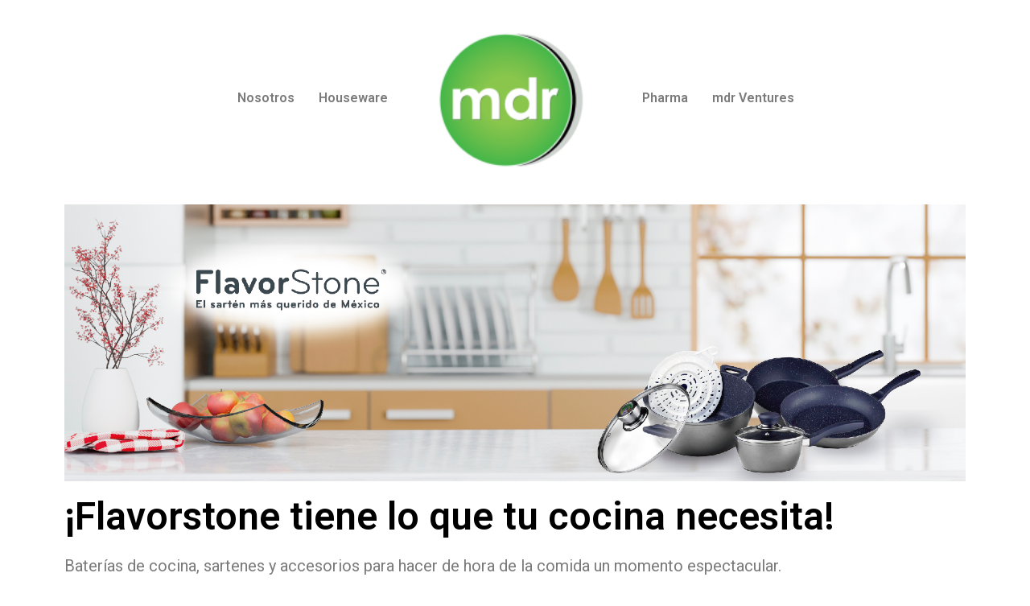

--- FILE ---
content_type: text/css
request_url: https://mdr.com.mx/wp-content/uploads/elementor/css/post-547.css?ver=1683595829
body_size: 597
content:
.elementor-bc-flex-widget .elementor-547 .elementor-element.elementor-element-40e617c.elementor-column .elementor-column-wrap{align-items:center;}.elementor-547 .elementor-element.elementor-element-40e617c.elementor-column.elementor-element[data-element_type="column"] > .elementor-column-wrap.elementor-element-populated > .elementor-widget-wrap{align-content:center;align-items:center;}.elementor-547 .elementor-element.elementor-element-40e617c.elementor-column > .elementor-column-wrap > .elementor-widget-wrap{justify-content:center;}.elementor-547 .elementor-element.elementor-element-47279d3 .hfe-nav-menu__toggle{margin:0 auto;}.elementor-547 .elementor-element.elementor-element-47279d3 .menu-item a.hfe-menu-item{padding-left:15px;padding-right:15px;}.elementor-547 .elementor-element.elementor-element-47279d3 .menu-item a.hfe-sub-menu-item{padding-left:calc( 15px + 20px );padding-right:15px;}.elementor-547 .elementor-element.elementor-element-47279d3 .hfe-nav-menu__layout-vertical .menu-item ul ul a.hfe-sub-menu-item{padding-left:calc( 15px + 40px );padding-right:15px;}.elementor-547 .elementor-element.elementor-element-47279d3 .hfe-nav-menu__layout-vertical .menu-item ul ul ul a.hfe-sub-menu-item{padding-left:calc( 15px + 60px );padding-right:15px;}.elementor-547 .elementor-element.elementor-element-47279d3 .hfe-nav-menu__layout-vertical .menu-item ul ul ul ul a.hfe-sub-menu-item{padding-left:calc( 15px + 80px );padding-right:15px;}.elementor-547 .elementor-element.elementor-element-47279d3 .menu-item a.hfe-menu-item, .elementor-547 .elementor-element.elementor-element-47279d3 .menu-item a.hfe-sub-menu-item{padding-top:15px;padding-bottom:15px;}.elementor-547 .elementor-element.elementor-element-47279d3 .sub-menu,
								.elementor-547 .elementor-element.elementor-element-47279d3 nav.hfe-dropdown,
								.elementor-547 .elementor-element.elementor-element-47279d3 nav.hfe-dropdown-expandible,
								.elementor-547 .elementor-element.elementor-element-47279d3 nav.hfe-dropdown .menu-item a.hfe-menu-item,
								.elementor-547 .elementor-element.elementor-element-47279d3 nav.hfe-dropdown .menu-item a.hfe-sub-menu-item{background-color:#fff;}.elementor-547 .elementor-element.elementor-element-47279d3 ul.sub-menu{width:220px;}.elementor-547 .elementor-element.elementor-element-47279d3 .sub-menu a.hfe-sub-menu-item,
						 .elementor-547 .elementor-element.elementor-element-47279d3 nav.hfe-dropdown li a.hfe-menu-item,
						 .elementor-547 .elementor-element.elementor-element-47279d3 nav.hfe-dropdown li a.hfe-sub-menu-item,
						 .elementor-547 .elementor-element.elementor-element-47279d3 nav.hfe-dropdown-expandible li a.hfe-menu-item,
						 .elementor-547 .elementor-element.elementor-element-47279d3 nav.hfe-dropdown-expandible li a.hfe-sub-menu-item{padding-top:15px;padding-bottom:15px;}.elementor-547 .elementor-element.elementor-element-47279d3 .sub-menu li.menu-item:not(:last-child), 
						.elementor-547 .elementor-element.elementor-element-47279d3 nav.hfe-dropdown li.menu-item:not(:last-child),
						.elementor-547 .elementor-element.elementor-element-47279d3 nav.hfe-dropdown-expandible li.menu-item:not(:last-child){border-bottom-style:solid;border-bottom-color:#c4c4c4;border-bottom-width:1px;}.elementor-547 .elementor-element.elementor-element-7f21f62 img{width:33%;}.elementor-bc-flex-widget .elementor-547 .elementor-element.elementor-element-8b3a4ad.elementor-column .elementor-column-wrap{align-items:center;}.elementor-547 .elementor-element.elementor-element-8b3a4ad.elementor-column.elementor-element[data-element_type="column"] > .elementor-column-wrap.elementor-element-populated > .elementor-widget-wrap{align-content:center;align-items:center;}.elementor-547 .elementor-element.elementor-element-8b3a4ad.elementor-column > .elementor-column-wrap > .elementor-widget-wrap{justify-content:center;}.elementor-547 .elementor-element.elementor-element-06e94d8 .hfe-nav-menu__toggle{margin:0 auto;}.elementor-547 .elementor-element.elementor-element-06e94d8 .menu-item a.hfe-menu-item{padding-left:15px;padding-right:15px;}.elementor-547 .elementor-element.elementor-element-06e94d8 .menu-item a.hfe-sub-menu-item{padding-left:calc( 15px + 20px );padding-right:15px;}.elementor-547 .elementor-element.elementor-element-06e94d8 .hfe-nav-menu__layout-vertical .menu-item ul ul a.hfe-sub-menu-item{padding-left:calc( 15px + 40px );padding-right:15px;}.elementor-547 .elementor-element.elementor-element-06e94d8 .hfe-nav-menu__layout-vertical .menu-item ul ul ul a.hfe-sub-menu-item{padding-left:calc( 15px + 60px );padding-right:15px;}.elementor-547 .elementor-element.elementor-element-06e94d8 .hfe-nav-menu__layout-vertical .menu-item ul ul ul ul a.hfe-sub-menu-item{padding-left:calc( 15px + 80px );padding-right:15px;}.elementor-547 .elementor-element.elementor-element-06e94d8 .menu-item a.hfe-menu-item, .elementor-547 .elementor-element.elementor-element-06e94d8 .menu-item a.hfe-sub-menu-item{padding-top:15px;padding-bottom:15px;}.elementor-547 .elementor-element.elementor-element-06e94d8 .sub-menu,
								.elementor-547 .elementor-element.elementor-element-06e94d8 nav.hfe-dropdown,
								.elementor-547 .elementor-element.elementor-element-06e94d8 nav.hfe-dropdown-expandible,
								.elementor-547 .elementor-element.elementor-element-06e94d8 nav.hfe-dropdown .menu-item a.hfe-menu-item,
								.elementor-547 .elementor-element.elementor-element-06e94d8 nav.hfe-dropdown .menu-item a.hfe-sub-menu-item{background-color:#fff;}.elementor-547 .elementor-element.elementor-element-06e94d8 ul.sub-menu{width:220px;}.elementor-547 .elementor-element.elementor-element-06e94d8 .sub-menu a.hfe-sub-menu-item,
						 .elementor-547 .elementor-element.elementor-element-06e94d8 nav.hfe-dropdown li a.hfe-menu-item,
						 .elementor-547 .elementor-element.elementor-element-06e94d8 nav.hfe-dropdown li a.hfe-sub-menu-item,
						 .elementor-547 .elementor-element.elementor-element-06e94d8 nav.hfe-dropdown-expandible li a.hfe-menu-item,
						 .elementor-547 .elementor-element.elementor-element-06e94d8 nav.hfe-dropdown-expandible li a.hfe-sub-menu-item{padding-top:15px;padding-bottom:15px;}.elementor-547 .elementor-element.elementor-element-06e94d8 .sub-menu li.menu-item:not(:last-child), 
						.elementor-547 .elementor-element.elementor-element-06e94d8 nav.hfe-dropdown li.menu-item:not(:last-child),
						.elementor-547 .elementor-element.elementor-element-06e94d8 nav.hfe-dropdown-expandible li.menu-item:not(:last-child){border-bottom-style:solid;border-bottom-color:#c4c4c4;border-bottom-width:1px;}.elementor-547 .elementor-element.elementor-element-0140f0f .elementor-heading-title{color:#000000;}.elementor-547 .elementor-element.elementor-element-50b86c0{text-align:center;}.elementor-547 .elementor-element.elementor-element-50b86c0 .elementor-heading-title{color:#000000;}.elementor-547 .elementor-element.elementor-element-f3c1b7b{text-align:center;}.elementor-547 .elementor-element.elementor-element-f3c1b7b .elementor-heading-title{color:#000000;}.elementor-547 .elementor-element.elementor-element-7ec52cc{text-align:center;}.elementor-547 .elementor-element.elementor-element-7ec52cc .elementor-heading-title{color:#000000;}.elementor-547 .elementor-element.elementor-element-b75c46a .elementor-heading-title{color:#000000;}.elementor-547 .elementor-element.elementor-element-4c2bdeb .elementor-toggle-title, .elementor-547 .elementor-element.elementor-element-4c2bdeb .elementor-toggle-icon{color:#000000;}.elementor-547 .elementor-element.elementor-element-4c2bdeb .elementor-toggle-icon svg{fill:#000000;}.elementor-547 .elementor-element.elementor-element-4c2bdeb .elementor-tab-title.elementor-active a, .elementor-547 .elementor-element.elementor-element-4c2bdeb .elementor-tab-title.elementor-active .elementor-toggle-icon{color:#A1A1A1;}.elementor-547 .elementor-element.elementor-element-15a5573 .elementor-heading-title{color:#000000;}.elementor-547 .elementor-element.elementor-element-5949c08{--spacer-size:19px;}.elementor-547 .elementor-element.elementor-element-23ec196 .elementor-button{background-color:#AD1D1D;}.elementor-547 .elementor-element.elementor-element-e712dc0{--spacer-size:19px;}@media(min-width:768px){.elementor-547 .elementor-element.elementor-element-d7c97ef{width:15%;}.elementor-547 .elementor-element.elementor-element-40e617c{width:25%;}.elementor-547 .elementor-element.elementor-element-8b3a4ad{width:25%;}.elementor-547 .elementor-element.elementor-element-f999e05{width:15%;}}